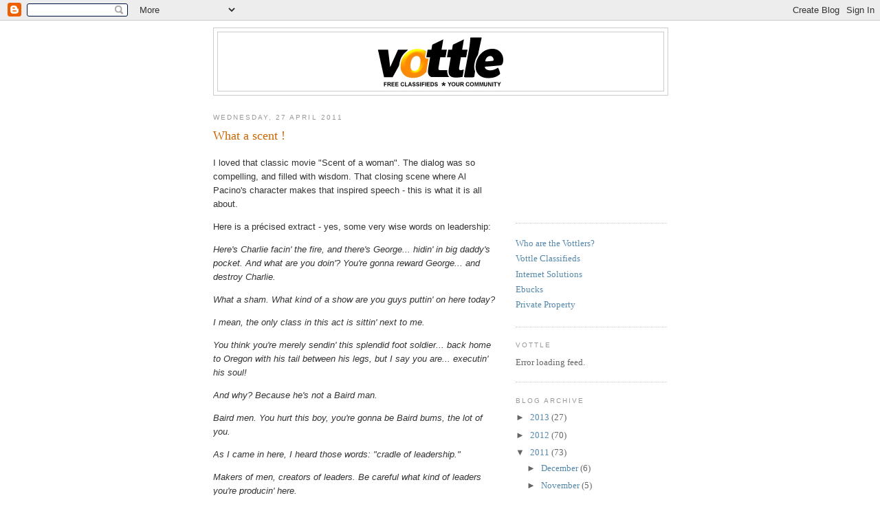

--- FILE ---
content_type: text/html; charset=utf-8
request_url: https://www.google.com/recaptcha/api2/aframe
body_size: 268
content:
<!DOCTYPE HTML><html><head><meta http-equiv="content-type" content="text/html; charset=UTF-8"></head><body><script nonce="NtmgzB0XQ2hcp75oOZhMXA">/** Anti-fraud and anti-abuse applications only. See google.com/recaptcha */ try{var clients={'sodar':'https://pagead2.googlesyndication.com/pagead/sodar?'};window.addEventListener("message",function(a){try{if(a.source===window.parent){var b=JSON.parse(a.data);var c=clients[b['id']];if(c){var d=document.createElement('img');d.src=c+b['params']+'&rc='+(localStorage.getItem("rc::a")?sessionStorage.getItem("rc::b"):"");window.document.body.appendChild(d);sessionStorage.setItem("rc::e",parseInt(sessionStorage.getItem("rc::e")||0)+1);localStorage.setItem("rc::h",'1769523817948');}}}catch(b){}});window.parent.postMessage("_grecaptcha_ready", "*");}catch(b){}</script></body></html>